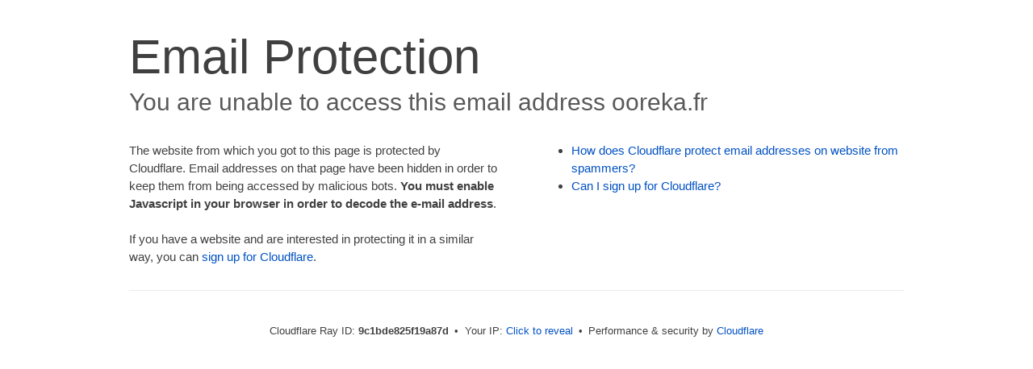

--- FILE ---
content_type: text/html; charset=UTF-8
request_url: https://creation-entreprise.ooreka.fr/cdn-cgi/l/email-protection
body_size: 1665
content:
<!DOCTYPE html>
<!--[if lt IE 7]> <html class="no-js ie6 oldie" lang="en-US"> <![endif]-->
<!--[if IE 7]>    <html class="no-js ie7 oldie" lang="en-US"> <![endif]-->
<!--[if IE 8]>    <html class="no-js ie8 oldie" lang="en-US"> <![endif]-->
<!--[if gt IE 8]><!--> <html class="no-js" lang="en-US"> <!--<![endif]-->
<head>
<title>Email Protection | Cloudflare</title>
<meta charset="UTF-8" />
<meta http-equiv="Content-Type" content="text/html; charset=UTF-8" />
<meta http-equiv="X-UA-Compatible" content="IE=Edge" />
<meta name="robots" content="noindex, nofollow" />
<meta name="viewport" content="width=device-width,initial-scale=1" />
<link rel="stylesheet" id="cf_styles-css" href="/cdn-cgi/styles/cf.errors.css" />
<!--[if lt IE 9]><link rel="stylesheet" id='cf_styles-ie-css' href="/cdn-cgi/styles/cf.errors.ie.css" /><![endif]-->
<style>body{margin:0;padding:0}</style>


<!--[if gte IE 10]><!-->
<script>
  if (!navigator.cookieEnabled) {
    window.addEventListener('DOMContentLoaded', function () {
      var cookieEl = document.getElementById('cookie-alert');
      cookieEl.style.display = 'block';
    })
  }
</script>
<!--<![endif]-->


</head>
<body>
  <div id="cf-wrapper">
    <div class="cf-alert cf-alert-error cf-cookie-error" id="cookie-alert" data-translate="enable_cookies">Please enable cookies.</div>
    <div id="cf-error-details" class="cf-error-details-wrapper">
      <div class="cf-wrapper cf-header cf-error-overview">
        <h1 data-translate="block_headline">Email Protection</h1>
        <h2 class="cf-subheadline"><span data-translate="unable_to_access">You are unable to access this email address</span> ooreka.fr</h2>
      </div><!-- /.header -->

      <div class="cf-section cf-wrapper">
        <div class="cf-columns two">
          <div class="cf-column">
            <p>The website from which you got to this page is protected by Cloudflare. Email addresses on that page have been hidden in order to keep them from being accessed by malicious bots. <strong>You must enable Javascript in your browser in order to decode the e-mail address</strong>.</p>
            <p>If you have a website and are interested in protecting it in a similar way, you can <a rel="noopener noreferrer" href="https://www.cloudflare.com/sign-up?utm_source=email_protection">sign up for Cloudflare</a>.</p>
          </div>

          <div class="cf-column">
            <div class="grid_4">
              <div class="rail">
                  <div class="panel">
                      <ul class="nobullets">
                        <li><a rel="noopener noreferrer" class="modal-link-faq" href="https://developers.cloudflare.com/waf/tools/scrape-shield/email-address-obfuscation/">How does Cloudflare protect email addresses on website from spammers?</a></li>
                        <li><a rel="noopener noreferrer" class="modal-link-faq" href="https://developers.cloudflare.com/fundamentals/setup/account/create-account/">Can I sign up for Cloudflare?</a></li>
                    </ul>
                </div>
              </div>
            </div>
          </div>
        </div>
      </div><!-- /.section -->

      <div class="cf-error-footer cf-wrapper w-240 lg:w-full py-10 sm:py-4 sm:px-8 mx-auto text-center sm:text-left border-solid border-0 border-t border-gray-300">
  <p class="text-13">
    <span class="cf-footer-item sm:block sm:mb-1">Cloudflare Ray ID: <strong class="font-semibold">9c1bde825f19a87d</strong></span>
    <span class="cf-footer-separator sm:hidden">&bull;</span>
    <span id="cf-footer-item-ip" class="cf-footer-item hidden sm:block sm:mb-1">
      Your IP:
      <button type="button" id="cf-footer-ip-reveal" class="cf-footer-ip-reveal-btn">Click to reveal</button>
      <span class="hidden" id="cf-footer-ip">3.16.114.125</span>
      <span class="cf-footer-separator sm:hidden">&bull;</span>
    </span>
    <span class="cf-footer-item sm:block sm:mb-1"><span>Performance &amp; security by</span> <a rel="noopener noreferrer" href="https://www.cloudflare.com/5xx-error-landing" id="brand_link" target="_blank">Cloudflare</a></span>
    
  </p>
  <script>(function(){function d(){var b=a.getElementById("cf-footer-item-ip"),c=a.getElementById("cf-footer-ip-reveal");b&&"classList"in b&&(b.classList.remove("hidden"),c.addEventListener("click",function(){c.classList.add("hidden");a.getElementById("cf-footer-ip").classList.remove("hidden")}))}var a=document;document.addEventListener&&a.addEventListener("DOMContentLoaded",d)})();</script>
</div><!-- /.error-footer -->


    </div><!-- /#cf-error-details -->
  </div><!-- /#cf-wrapper -->

  <script>
  window._cf_translation = {};
  
  
</script>

</body>
</html>
